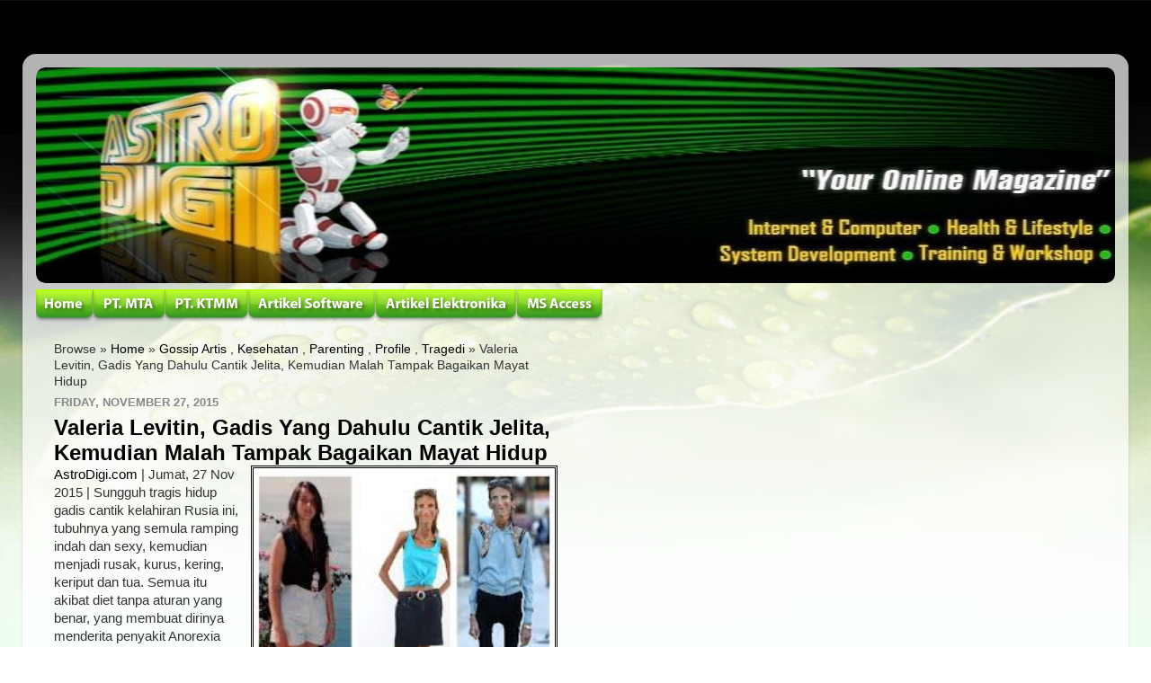

--- FILE ---
content_type: text/html; charset=utf-8
request_url: https://www.google.com/recaptcha/api2/aframe
body_size: 267
content:
<!DOCTYPE HTML><html><head><meta http-equiv="content-type" content="text/html; charset=UTF-8"></head><body><script nonce="Vu-JuyGcyv-c4iZA3pCk1Q">/** Anti-fraud and anti-abuse applications only. See google.com/recaptcha */ try{var clients={'sodar':'https://pagead2.googlesyndication.com/pagead/sodar?'};window.addEventListener("message",function(a){try{if(a.source===window.parent){var b=JSON.parse(a.data);var c=clients[b['id']];if(c){var d=document.createElement('img');d.src=c+b['params']+'&rc='+(localStorage.getItem("rc::a")?sessionStorage.getItem("rc::b"):"");window.document.body.appendChild(d);sessionStorage.setItem("rc::e",parseInt(sessionStorage.getItem("rc::e")||0)+1);localStorage.setItem("rc::h",'1769109169903');}}}catch(b){}});window.parent.postMessage("_grecaptcha_ready", "*");}catch(b){}</script></body></html>

--- FILE ---
content_type: application/javascript
request_url: https://freecurrencyrates.com/en/widget-vertical?iso=USDIDRSGDEURJPYGBPCNY&df=2&p=F5G7zCHT8&v=fits&source=fcr&width=273&width_title=0&firstrowvalue=1&thm=A6C9E2,FCFDFD,4297D7,5C9CCC,FFFFFF,C5DBEC,FCFDFD,2E6E9E,000000&title=Currency%20Converter&tzo=-420
body_size: 6735
content:


/*<script>*/
var gcw_handlerF5G7zCHT8 = {
    gennodes: function () {
        this.nodes = [];
        for (var i = 0; i <7; i++) {
            var id = 'gcw_valF5G7zCHT8' + i;
            var node = document.getElementById(id);
            node.rate = node.getAttribute('rate');
            this.nodes[i] = node;
        }
    },
    format: function (rate) {
        if (isNaN(rate)) return "0";
        rate = parseFloat(rate);
        if (rate > 1) rate = rate.toFixed(2);
        var i = Math.floor(rate), r = rate - i;
        if (r != 0) {
            var pr = 3;
            if (i > 0) pr = 2;
            else for (var c = r; c < 1; c *= 10) pr++;
            r = r.toFixed(pr).toString().substr(1).replace(/0+$/, '');
        } else r = '';
        return i.toString().replace(/\B(?=(\d{3})+(?!\d))/g, " ") + r;
    },
    parse: function (str) {
        return parseFloat(str.replace(/[^0-9E\+\-\.]+/g, ''))
    },
    update: function (idx, self) {
        if (!this.nodes) this.gennodes();
        var usd = this.parse(this.nodes[idx].value) / this.nodes[idx].rate;
        if (isNaN(usd))return;
        for (var i = 0; i <7; i++)
            if (i != idx || self) this.nodes[i].value = this.format(this.nodes[i].rate * usd);
    },
    reload: function () {
        var div = document.getElementById('gcw_mainF5G7zCHT8');
        var style = div.firstElementChild.outerHTML;
       // div.style.height                = (div.clientHeight-8)+'px'
        div.style.width                 = (div.clientWidth-8)+'px';
        /*
        div.style.backgroundColor       = 'transparent';
        div.style.border                = '1px solid transparent';
        div.style.padding               = '4px';
        div.style.margin                = 'auto';
        */

        div.innerHTML = style + '<div style="position: relative; width: '+(div.clientWidth-8)+'px;height: '+(div.clientHeight-8)+'px;overflow:auto;margin:auto;background:url('+"'[data-uri]'"+') no-repeat scroll 50% 50%">&nbsp;</div>';

        reloadF5G7zCHT8();

    }
};

/*</script>*/




document.getElementById('gcw_mainF5G7zCHT8').innerHTML = '<style>    @font-face {        font-family: "Roboto";        src: url("https://freecurrencyrates.com/font/roboto.googlefonts/Roboto-Regular.eot");        src: url("https://freecurrencyrates.com/font/roboto.googlefonts/Roboto-Regular.woff2") format("woff2"),            url("https://freecurrencyrates.com/font/roboto.googlefonts/Roboto-Regular.woff") format("woff"),            url("https://freecurrencyrates.com/font/roboto.googlefonts/Roboto-Regular.ttf") format("truetype"),            url("https://freecurrencyrates.com/font/roboto.googlefonts/Roboto-Regular.svg#Roboto-Regular") format("svg"),            url("https://freecurrencyrates.com/font/roboto.googlefonts/Roboto-Regular.eot?#iefix") format("embedded-opentype");        font-weight: 400;        /*font-style: normal;*/    }    @font-face {        font-family: "Roboto";        src: url("https://freecurrencyrates.com/font/roboto.googlefonts/Roboto-Medium.eot");        src: url("https://freecurrencyrates.com/font/roboto.googlefonts/Roboto-Medium.woff2") format("woff2"),            url("https://freecurrencyrates.com/font/roboto.googlefonts/Roboto-Medium.woff") format("woff"),            url("https://freecurrencyrates.com/font/roboto.googlefonts/Roboto-Medium.ttf") format("truetype"),            url("https://freecurrencyrates.com/font/roboto.googlefonts/Roboto-Medium.svg#Roboto-Medium") format("svg"),            url("https://freecurrencyrates.com/font/roboto.googlefonts/Roboto-Medium.eot?#iefix") format("embedded-opentype");        font-weight: 700;        /*font-style: normal;*/    }    .gcw_mainF5G7zCHT8 * {        padding: 0px !important;        margin: 0px !important;        color: inherit !important;        font-size: inherit !important;        font-family: inherit !important;        font-style: inherit !important;        font-weight: inherit !important;        background-color: inherit !important;        border:0px !important;        /*height: auto !important;*/    }    .gcw_mainF5G7zCHT8 {        display: inherit !important;        border: 1px solid #A6C9E2 !important;        background-color: #FCFDFD !important;        color:  #000000 !important;        max-width: 273px !important;        width: auto !important;        margin:auto !important;        font-family: Roboto,Trebuchet MS,Tahoma,Verdana,Arial,sans-serif !important;        font-size:12px !important;        text-align:center !important;        padding:4px !important;        /*height: auto !important;*/    }    .gcw_headerF5G7zCHT8 {        border: 1px solid #4297D7 !important;        background-color: #5C9CCC !important;        font-size: 125% !important;        margin-bottom:4px !important;        padding:3px !important;        text-align:center !important;    }    .gcw_headerF5G7zCHT8 a {        text-decoration: none !important;        font-weight:bolder !important;        color:  #FFFFFF !important;    }    .gcw_ratesF5G7zCHT8 {        padding:2px !important;    }    #gcw_siteF5G7zCHT8{        font-size: x-small;        text-align: right;        width: 273px;        display: block;        margin: auto;    }    .gcw_tableF5G7zCHT8 th {        font-weight: 700 !important;    }    .gcw_tableF5G7zCHT8 {        border-spacing: 0px !important;        width: 100% !important;        color: inherit !important;        margin: 0 !important;        border: 0px !important;        white-space:nowrap !important;        background-color: inherit !important;    }    .gcw_ttlF5G7zCHT8 {        width: 70% !important;        max-width: 0 !important;        overflow: hidden !important;        text-overflow: ellipsis !important;        white-space: nowrap !important;        margin:0px 0px !important;        padding:3px !important;        text-align:left !important;        height:18px !important;        line-height: 18px !important;        font-size:inherit !important;        color: inherit !important;    }    .gcw_signF5G7zCHT8 {        padding:4px 3px 4px 3px  !important;        text-align: right !important;        max-width: 3em !important;        overflow: hidden !important;        width: 0%;    }    .gcw_flagF5G7zCHT8 {        padding-right: 2px !important;        width: 24px !important;        max-width: 24px !important;    }    .gcw_flag_tdF5G7zCHT8 {        width: 24px !important;    }    #gcw_refreshF5G7zCHT8 {        margin-right:22px !important;        color: inherit !important;    }    .gcw_sourceF5G7zCHT8 {        font-size: 100% !important;        text-align: left !important;        position:relative !important;        color: #2E6E9E !important;        padding: 5px 2px 1px 2px !important;    }    .gcw_infoF5G7zCHT8 {        position: absolute !important;        right: 0px !important;        bottom: 0px !important;        width: 16px !important;        height: 16px !important;        text-decoration: none !important;        line-height: 16px !important;        border: 0px solid transparent !important;        background-color: transparent !important;    }    .gcw_info-bgF5G7zCHT8 {        position: absolute !important;        margin: 0 auto !important;        left: 0 !important;        right: 0 !important;        width: 80% !important;        height: 80% !important;        border-radius: 25px !important;        border: 1px solid #C5DBEC !important;        background-color:#FCFDFD !important;    }    .gcw_info-signF5G7zCHT8 {        position: absolute !important;        left: 0 !important;        right: 0 !important;        z-index: 10 !important;        width: 100% !important;        height: 100% !important;        text-align: center !important;        vertical-align: middle !important;        font-family: serif !important;        font-style: italic !important;        font-weight: bold !important;        font-size: 13px !important;        padding-bottom: 0px !important;        color: #2E6E9E !important;    }    .gcw_valblockF5G7zCHT8 {        text-align:right !important;        width: 30%;        max-width: 8em;        min-width: 4em;        box-sizing: border-box !important;    }    .gcw_inputF5G7zCHT8 {        font:inherit !important;        color:#2E6E9E !important;        font-weight:bolder !important;        background-color:#FCFDFD !important;        border:1px solid #C5DBEC !important;        text-align:right !important;        padding:2px 2px !important;        margin:1px 0px 1px 2px !important;        display:inline !important;        box-sizing: border-box !important;        height: inherit !important;        width: 100%;    }</style><div class=\'gcw_headerF5G7zCHT8\'>    <a href="https://freecurrencyrates.com/en/myconverter#cur=USD-IDR-SGD-EUR-JPY-GBP-CNY;src=fcr;amt=USD1">Currency Converter</a></div><div class="gcw_ratesF5G7zCHT8">    <table class="gcw_tableF5G7zCHT8"><tr class=\'gcw_itemF5G7zCHT8\'><td  class=\'gcw_flag_tdF5G7zCHT8\' ><img id=\'gcw_flagF5G7zCHT80\' class=\'gcw_flagF5G7zCHT8\' src=\'https://freecurrencyrates.com/flags/24/us.png\' title=\'United States dollar\'></td><td  class=\'gcw_ttlF5G7zCHT8\'  title=\'United States dollar\' >       <b>USD</b> - United States dollar    </td><td class=\'gcw_signF5G7zCHT8\' title=\'$\' style=\'\'>$</td>    <td class=\'gcw_valblockF5G7zCHT8\'>    <input class=\'gcw_inputF5G7zCHT8\' id=\'gcw_valF5G7zCHT80\' type=\'text\' title=\'United States dollar\' value=\'1\'  rate=\'1\' onkeyup=\'gcw_handlerF5G7zCHT8.update(0)\' onchange=\'gcw_handlerF5G7zCHT8.update(0,1)\'>    </td></tr><tr class=\'gcw_itemF5G7zCHT8\'><td  class=\'gcw_flag_tdF5G7zCHT8\' ><img id=\'gcw_flagF5G7zCHT81\' class=\'gcw_flagF5G7zCHT8\' src=\'https://freecurrencyrates.com/flags/24/id.png\' title=\'Indonesian rupiah\'></td><td  class=\'gcw_ttlF5G7zCHT8\'  title=\'Indonesian rupiah\' >       <b>IDR</b> - Indonesian rupiah    </td><td class=\'gcw_signF5G7zCHT8\' title=\'Rp\' style=\'\'>Rp</td>    <td class=\'gcw_valblockF5G7zCHT8\'>    <input class=\'gcw_inputF5G7zCHT8\' id=\'gcw_valF5G7zCHT81\' type=\'text\' title=\'Indonesian rupiah\' value=\'16 877.10\'  rate=\'16877.103525502\' onkeyup=\'gcw_handlerF5G7zCHT8.update(1)\' onchange=\'gcw_handlerF5G7zCHT8.update(1,1)\'>    </td></tr><tr class=\'gcw_itemF5G7zCHT8\'><td  class=\'gcw_flag_tdF5G7zCHT8\' ><img id=\'gcw_flagF5G7zCHT82\' class=\'gcw_flagF5G7zCHT8\' src=\'https://freecurrencyrates.com/flags/24/sg.png\' title=\'Singapore dollar\'></td><td  class=\'gcw_ttlF5G7zCHT8\'  title=\'Singapore dollar\' >       <b>SGD</b> - Singapore dollar    </td><td class=\'gcw_signF5G7zCHT8\' title=\'$\' style=\'\'>$</td>    <td class=\'gcw_valblockF5G7zCHT8\'>    <input class=\'gcw_inputF5G7zCHT8\' id=\'gcw_valF5G7zCHT82\' type=\'text\' title=\'Singapore dollar\' value=\'1.28\'  rate=\'1.2834950903775\' onkeyup=\'gcw_handlerF5G7zCHT8.update(2)\' onchange=\'gcw_handlerF5G7zCHT8.update(2,1)\'>    </td></tr><tr class=\'gcw_itemF5G7zCHT8\'><td  class=\'gcw_flag_tdF5G7zCHT8\' ><img id=\'gcw_flagF5G7zCHT83\' class=\'gcw_flagF5G7zCHT8\' src=\'https://freecurrencyrates.com/flags/24/eu.png\' title=\'Euro\'></td><td  class=\'gcw_ttlF5G7zCHT8\'  title=\'Euro\' >       <b>EUR</b> - Euro    </td><td class=\'gcw_signF5G7zCHT8\' title=\'€\' style=\'\'>€</td>    <td class=\'gcw_valblockF5G7zCHT8\'>    <input class=\'gcw_inputF5G7zCHT8\' id=\'gcw_valF5G7zCHT83\' type=\'text\' title=\'Euro\' value=\'0.85\'  rate=\'0.8544712795429\' onkeyup=\'gcw_handlerF5G7zCHT8.update(3)\' onchange=\'gcw_handlerF5G7zCHT8.update(3,1)\'>    </td></tr><tr class=\'gcw_itemF5G7zCHT8\'><td  class=\'gcw_flag_tdF5G7zCHT8\' ><img id=\'gcw_flagF5G7zCHT84\' class=\'gcw_flagF5G7zCHT8\' src=\'https://freecurrencyrates.com/flags/24/jp.png\' title=\'Japanese yen\'></td><td  class=\'gcw_ttlF5G7zCHT8\'  title=\'Japanese yen\' >       <b>JPY</b> - Japanese yen    </td><td class=\'gcw_signF5G7zCHT8\' title=\'¥\' style=\'\'>¥</td>    <td class=\'gcw_valblockF5G7zCHT8\'>    <input class=\'gcw_inputF5G7zCHT8\' id=\'gcw_valF5G7zCHT84\' type=\'text\' title=\'Japanese yen\' value=\'158.45\'  rate=\'158.45198031161\' onkeyup=\'gcw_handlerF5G7zCHT8.update(4)\' onchange=\'gcw_handlerF5G7zCHT8.update(4,1)\'>    </td></tr><tr class=\'gcw_itemF5G7zCHT8\'><td  class=\'gcw_flag_tdF5G7zCHT8\' ><img id=\'gcw_flagF5G7zCHT85\' class=\'gcw_flagF5G7zCHT8\' src=\'https://freecurrencyrates.com/flags/24/gb.png\' title=\'British pound\'></td><td  class=\'gcw_ttlF5G7zCHT8\'  title=\'British pound\' >       <b>GBP</b> - British pound    </td><td class=\'gcw_signF5G7zCHT8\' title=\'£\' style=\'\'>£</td>    <td class=\'gcw_valblockF5G7zCHT8\'>    <input class=\'gcw_inputF5G7zCHT8\' id=\'gcw_valF5G7zCHT85\' type=\'text\' title=\'British pound\' value=\'0.74\'  rate=\'0.74427023696852\' onkeyup=\'gcw_handlerF5G7zCHT8.update(5)\' onchange=\'gcw_handlerF5G7zCHT8.update(5,1)\'>    </td></tr><tr class=\'gcw_itemF5G7zCHT8\'><td  class=\'gcw_flag_tdF5G7zCHT8\' ><img id=\'gcw_flagF5G7zCHT86\' class=\'gcw_flagF5G7zCHT8\' src=\'https://freecurrencyrates.com/flags/24/cn.png\' title=\'Chinese yuan\'></td><td  class=\'gcw_ttlF5G7zCHT8\'  title=\'Chinese yuan\' >       <b>CNY</b> - Chinese yuan    </td><td class=\'gcw_signF5G7zCHT8\' title=\'¥\' style=\'\'>¥</td>    <td class=\'gcw_valblockF5G7zCHT8\'>    <input class=\'gcw_inputF5G7zCHT8\' id=\'gcw_valF5G7zCHT86\' type=\'text\' title=\'Chinese yuan\' value=\'6.97\'  rate=\'6.9726994606867\' onkeyup=\'gcw_handlerF5G7zCHT8.update(6)\' onchange=\'gcw_handlerF5G7zCHT8.update(6,1)\'>    </td></tr>        </table></div><div class="gcw_sourceF5G7zCHT8">    <a href="https://freecurrencyrates.com/en/get-widget" class="gcw_infoF5G7zCHT8"  title="www.freecurrencyrates.com widgets">        <div class="gcw_info-bgF5G7zCHT8"></div>        <div class="gcw_info-signF5G7zCHT8">i</div></a>    <a href="javascript:void(0)" id="gcw_refreshF5G7zCHT8" onclick="gcw_handlerF5G7zCHT8.reload()"       title="Refresh">January 23, 2026</a></div>';